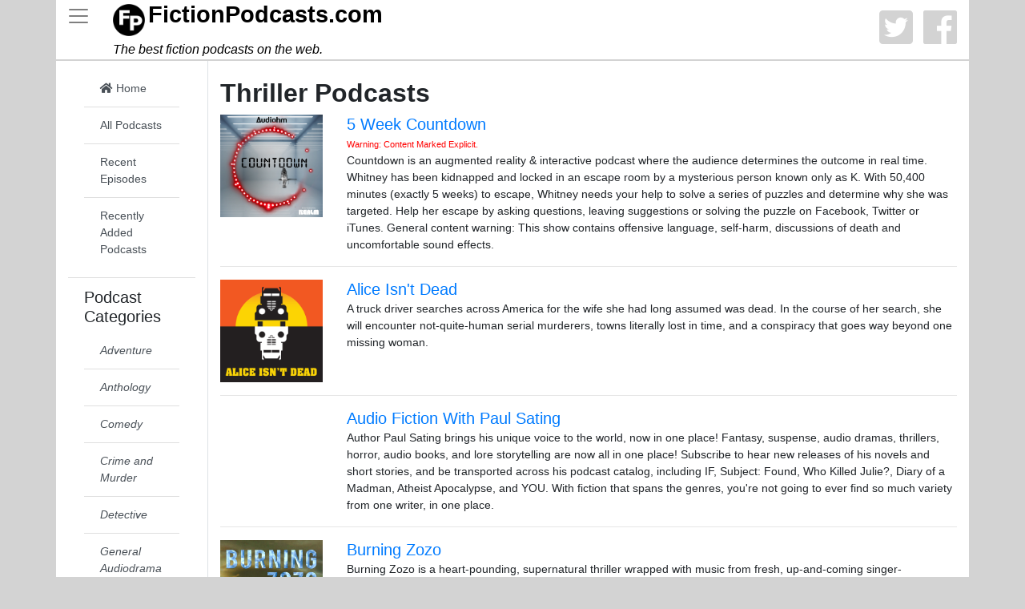

--- FILE ---
content_type: text/html; charset=UTF-8
request_url: https://fictionpodcasts.com/category/thriller
body_size: 8596
content:
<!DOCTYPE html>
<html lang="en" prefix="og: https://ogp.me/ns# fb: https://ogp.me/ns/fb#">
    <head>
        <meta http-equiv="Content-Type" content="text/html; charset=utf-8" />
        <meta http-equiv="X-UA-Compatible" content="IE=edge" />
        <meta name="viewport" content="width=device-width, initial-scale=1.0, maximum-scale=1.0, user-scalable=0, shrink-to-fit=no">
        <meta name="description" content="FictionPodcasts.com is site where you can discover new and interesting fiction podcasts. We'll continue to add new fiction podcasts regularly.">
        <meta name="robots" content="all">
        <meta name="keywords" content="Thriller, Thriller Podcasts, fiction, podcasts, fiction podcasts, audio drama, audio drama podcasts">
        <meta property="fb:app_id" content="761424914251537" />
        <meta name="facebook-domain-verification" content="iyrhsk99qqad8ucwz63j2uvcottf46" />
        <meta content='@podcastsfiction' name='twitter:site'>
        <meta property="og:type" content="website" />
        <script>let originCountry = "US";</script>
        <meta
                property="og:url" content="https://fictionpodcasts.com/category/thriller"
        />
        <meta name="msapplication-TileColor" content="#ffffff">
        <meta name="msapplication-config" content="/browserconfig.xml">
        <meta name="theme-color" content="#ffffff">

                    <meta name='twitter:image' property="og:image" content="/build/fictionpodcasts.1b7138b7.png"/>
                        <link rel="current" href="https://fictionpodcasts.com/category/thriller">
        <link rel="sitemap" href="/sitemap.xml" />
        <link rel="apple-touch-icon" sizes="180x180" href="/apple-touch-icon.png">
        <link rel="icon" type="image/png" sizes="32x32" href="/favicon-32x32.png">
        <link rel="icon" type="image/png" sizes="16x16" href="/favicon-16x16.png">
        <link rel="manifest" href="/site.webmanifest">
        <link rel="mask-icon" href="/safari-pinned-tab.svg" color="#000000">
        <link rel="shortcut icon" href="/favicon.ico">
        <link rel="stylesheet" href="https://stackpath.bootstrapcdn.com/bootstrap/4.1.3/css/bootstrap.min.css" integrity="sha384-MCw98/SFnGE8fJT3GXwEOngsV7Zt27NXFoaoApmYm81iuXoPkFOJwJ8ERdknLPMO" crossorigin="anonymous">
        <link rel="stylesheet" href="https://use.fontawesome.com/releases/v5.5.0/css/all.css" integrity="sha384-B4dIYHKNBt8Bc12p+WXckhzcICo0wtJAoU8YZTY5qE0Id1GSseTk6S+L3BlXeVIU" crossorigin="anonymous">
        <title>Thriller Podcasts - FictionPodcasts.Com: Find the fiction podcast you're looking for</title>
        <link rel="stylesheet" href="/build/app.eac7624d.css">
                        <!-- Global site tag (gtag.js) - Google Analytics -->
        <script async src="https://www.googletagmanager.com/gtag/js?id=UA-139851048-1"></script>
        <script>
            window.dataLayer = window.dataLayer || [];
            function gtag(){dataLayer.push(arguments);}
            gtag('js', new Date());
            gtag('config', 'UA-139851048-1');
        </script>
    </head>
    <body>
                    <div class="container">
                <nav class="row header">
                    <div class="col-0">
                        <button type="button" id="sidebarCollapse" class="navbar-light navbar-toggler" data-toggle="collapse" data-target="#sidebar" aria-hidden="true">
                            <span class="navbar-toggler-icon"></span>
                        </button>
                    </div>
                    <div id='title' class="col">
                        <h1><a href="https://fictionpodcasts.com"><img src="/build/fictionpodcasts.1b7138b7.png" aria-hidden="true" alt="Fiction Podcasts Logo"><strong>Fiction</strong><strong>Podcasts</strong><strong>.com</strong></a></h1>
                        <h2><em>The best fiction podcasts on the web.</em></h2>
                    </div>
                    <div class="col-auto social">
                        <a href="https://twitter.com/podcastsfiction"><i class="fab fa-twitter-square"></i></a>
                        <a href="https://fb.me/fictionpodcasts"><i class="fab fa-facebook"></i></a>
                    </div>
                </nav>
                <div class="row">
                    <nav id="sidebar" class="col-0 col-md-2 border-right collapse show">
                        <div class="content">
                                                        <ul class="list-group list-group-flush">
                                <li class="list-group-item">
                                    <div class="list-group">
                                        <a rel="home" href="/" class="list-group-item list-group-item-action">
                                            <i class="fa fa-home" aria-hidden="true"></i> Home
                                        </a>
                                        <a href="/all" class="list-group-item list-group-item-action">
                                            All Podcasts
                                        </a>
                                        <a href="/recent_more" class="list-group-item list-group-item-action">
                                            Recent Episodes
                                        </a>
                                        <a href="/newest_more" class="list-group-item list-group-item-action">
                                            Recently Added Podcasts
                                        </a>
                                                                                <!-- a href="#" class="list-group-item list-group-item-action"><i class="fa fa-fire"></i> Popular</a-->
                                    </div>
                                </li>
                                <li class="list-group-item">
                                    <h3>Podcast Categories</h3>
<div class="list-group">
            <a href="/category/adventure" rel="tag"
           class="list-group-item list-group-item-action">
                <em>Adventure</em>
        </a>
            <a href="/category/anthology" rel="tag"
           class="list-group-item list-group-item-action">
                <em>Anthology</em>
        </a>
            <a href="/category/comedy" rel="tag"
           class="list-group-item list-group-item-action">
                <em>Comedy</em>
        </a>
            <a href="/category/crime" rel="tag"
           class="list-group-item list-group-item-action">
                <em>Crime and Murder</em>
        </a>
            <a href="/category/detective" rel="tag"
           class="list-group-item list-group-item-action">
                <em>Detective</em>
        </a>
            <a href="/category/drama" rel="tag"
           class="list-group-item list-group-item-action">
                <em>General Audiodrama</em>
        </a>
            <a href="/category/family" rel="tag"
           class="list-group-item list-group-item-action">
                <em>Family and Kid Friendly</em>
        </a>
            <a href="/category/fan" rel="tag"
           class="list-group-item list-group-item-action">
                <em>Fan Fiction</em>
        </a>
            <a href="/category/fantasy" rel="tag"
           class="list-group-item list-group-item-action">
                <em>Fantasy</em>
        </a>
            <a href="/category/folklore" rel="tag"
           class="list-group-item list-group-item-action">
                <em>Fables &amp; Folklore</em>
        </a>
            <a href="/category/hifi" rel="tag"
           class="list-group-item list-group-item-action">
                <em>Historical and Alternate History Fiction</em>
        </a>
            <a href="/category/horror" rel="tag"
           class="list-group-item list-group-item-action">
                <em>Horror</em>
        </a>
            <a href="/category/improv" rel="tag"
           class="list-group-item list-group-item-action">
                <em>Improvisational</em>
        </a>
            <a href="/category/musical" rel="tag"
           class="list-group-item list-group-item-action">
                <em>Musical</em>
        </a>
            <a href="/category/mystery" rel="tag"
           class="list-group-item list-group-item-action">
                <em>Mystery</em>
        </a>
            <a href="/category/neo-futurist" rel="tag"
           class="list-group-item list-group-item-action">
                <em>Neo-Futurist</em>
        </a>
            <a href="/category/political" rel="tag"
           class="list-group-item list-group-item-action">
                <em>Political</em>
        </a>
            <a href="/category/post-apocalyptic" rel="tag"
           class="list-group-item list-group-item-action">
                <em>Post-Apocalyptic</em>
        </a>
            <a href="/category/SciFi" rel="tag"
           class="list-group-item list-group-item-action">
                <em>Science Fiction</em>
        </a>
            <a href="/category/storytelling" rel="tag"
           class="list-group-item list-group-item-action">
                <em>Storytelling</em>
        </a>
            <a href="/category/thriller" rel="tag"
           class="list-group-item list-group-item-action">
                <em>Thriller</em>
        </a>
            <a href="/category/young_adult" rel="tag"
           class="list-group-item list-group-item-action">
                <em>Young Adult</em>
        </a>
    </div>
                                </li>
                            </ul>
                                                    </div>
                    </nav>
                    <div class="col container-fluid main content no-gutters">
                        <br>
                            <h2><strong>Thriller Podcasts</strong></h2>
            <div class="row">
        <div class="col" itemscope itemtype="https://schema.org/ItemList">
            <link itemprop="itemListOrder" href="https://schema.org/ItemListOrderAscending"/>
            <meta itemprop="numberOfItems" content="16"/>
                                            <div class="row">
                    <div class="col-sm-2" itemprop="itemListElement" itemscope itemtype="https://schema.org/ListItem">
                        <meta itemprop="position" content="1">
                        <a itemprop="url" href="/podcast/5_week_countdown">
                                                                                    <img class="max100 lazy" data-src="https://megaphone.imgix.net/podcasts/577d2b66-bc39-11ed-beec-6f25b9938e15/image/Countdown-CA_Realm.png?ixlib=rails-4.3.1&max-w=3000&max-h=3000&fit=crop&auto=format,compress" src="" alt="5 Week Countdown Podcast">
                                                    </a>
                    </div>
                    <div class="col-sm-10">
                        <div class="row">
                            <div class="col">
                                <a href="/podcast/5_week_countdown">
                                    <h5>    5 Week Countdown </h5>
                                </a>
                                    <div class="card-subtitle text-muted">
                                        <small>            <span class="explicit">Warning: Content Marked Explicit.</span>
    </small>
                                    </div>
                                Countdown is an augmented reality & interactive podcast where the audience determines the outcome in real time. Whitney has been kidnapped and locked in an escape room by a mysterious person known only as K. With 50,400 minutes (exactly 5 weeks) to escape, Whitney needs your help to solve a series of puzzles and determine why she was targeted. Help her escape by asking questions, leaving suggestions or solving the puzzle on Facebook, Twitter or iTunes. General content warning: This show contains offensive language, self-harm, discussions of death and uncomfortable sound effects.
                                <br>
                            </div>
                        </div>
                    </div>
                </div>
                <hr>
                                            <div class="row">
                    <div class="col-sm-2" itemprop="itemListElement" itemscope itemtype="https://schema.org/ListItem">
                        <meta itemprop="position" content="2">
                        <a itemprop="url" href="/podcast/alice_isnt_dead">
                                                                                    <img class="max100 lazy" data-src="https://f.prxu.org/134/images/ca0fe777-6d3d-4913-863d-1402a55fa774/ALICELOGO-1400.jpg" src="" alt="Alice Isn&#039;t Dead Podcast">
                                                    </a>
                    </div>
                    <div class="col-sm-10">
                        <div class="row">
                            <div class="col">
                                <a href="/podcast/alice_isnt_dead">
                                    <h5>    Alice Isn&#039;t Dead </h5>
                                </a>
                                    <div class="card-subtitle text-muted">
                                        <small>    </small>
                                    </div>
                                
      A truck driver searches across America for the wife she had long assumed was dead. In the course of her search, she will encounter not-quite-human serial murderers, towns literally lost in time, and a conspiracy that goes way beyond one missing woman.
    
                                <br>
                            </div>
                        </div>
                    </div>
                </div>
                <hr>
                                            <div class="row">
                    <div class="col-sm-2" itemprop="itemListElement" itemscope itemtype="https://schema.org/ListItem">
                        <meta itemprop="position" content="3">
                        <a itemprop="url" href="/podcast/audio_fiction">
                                                                                    <img class="max100 lazy" data-src="https://ssl-static.libsyn.com/p/assets/5/9/9/a/599a5e860371822b/AF_Master_Big.png" src="" alt="Audio Fiction With Paul Sating Podcast">
                                                    </a>
                    </div>
                    <div class="col-sm-10">
                        <div class="row">
                            <div class="col">
                                <a href="/podcast/audio_fiction">
                                    <h5>    Audio Fiction With Paul Sating </h5>
                                </a>
                                    <div class="card-subtitle text-muted">
                                        <small>    </small>
                                    </div>
                                Author Paul Sating brings his unique voice to the world, now in one place! Fantasy, suspense, audio dramas, thrillers, horror, audio books, and lore storytelling are now all in one place! Subscribe to hear new releases of his novels and short stories, and be transported across his podcast catalog, including IF, Subject: Found, Who Killed Julie?, Diary of a Madman, Atheist Apocalypse, and YOU. With fiction that spans the genres, you're not going to ever find so much variety from one writer, in one place.
                                <br>
                            </div>
                        </div>
                    </div>
                </div>
                <hr>
                                            <div class="row">
                    <div class="col-sm-2" itemprop="itemListElement" itemscope itemtype="https://schema.org/ListItem">
                        <meta itemprop="position" content="4">
                        <a itemprop="url" href="/podcast/burning_zozo">
                                                                                    <img class="max100 lazy" data-src="https://assets.fireside.fm/file/fireside-images/podcasts/images/3/326b03bd-a0c4-46c7-8594-04ecf788f8c4/cover.jpg?v=6" src="" alt="Burning Zozo Podcast">
                                                    </a>
                    </div>
                    <div class="col-sm-10">
                        <div class="row">
                            <div class="col">
                                <a href="/podcast/burning_zozo">
                                    <h5>    Burning Zozo </h5>
                                </a>
                                    <div class="card-subtitle text-muted">
                                        <small>    </small>
                                    </div>
                                Burning Zozo is a heart-pounding, supernatural thriller wrapped with music from fresh, up-and-coming singer-songwriters. 
ABOUT THE STORY . . . 
Arius Adams came to Santa Fe with the clouds. He was brilliant, beautiful, and  branded at the nape of his neck.  Andie Skagen thought he would be her savior. But will she push past her feelings for him and discover Adams’ dark, ancient secret before it’s too late?

                                <br>
                            </div>
                        </div>
                    </div>
                </div>
                <hr>
                                            <div class="row">
                    <div class="col-sm-2" itemprop="itemListElement" itemscope itemtype="https://schema.org/ListItem">
                        <meta itemprop="position" content="5">
                        <a itemprop="url" href="/podcast/dashing_onions_audio">
                                                                                    <img class="max100 lazy" data-src="https://storage.buzzsprout.com/1z2ac30ubzovismi5g67nzljtnl4?.jpg" src="" alt="Dashing Onions Audio Podcast">
                                                    </a>
                    </div>
                    <div class="col-sm-10">
                        <div class="row">
                            <div class="col">
                                <a href="/podcast/dashing_onions_audio">
                                    <h5>    Dashing Onions Audio </h5>
                                </a>
                                    <div class="card-subtitle text-muted">
                                        <small>    </small>
                                    </div>
                                Dashing Onions Audio creates original audio drama miniseries and one-off plays, focusing on stories with elements of oddness, mythology and the supernatural.
                                <br>
                            </div>
                        </div>
                    </div>
                </div>
                <hr>
                                                            <div class="row">
                    <div class="col-sm-2" itemprop="itemListElement" itemscope itemtype="https://schema.org/ListItem">
                        <meta itemprop="position" content="6">
                        <a itemprop="url" href="/podcast/doleo_-_fiction_podcast">
                                                                                    <img class="max100 lazy" data-src="https://storage.buzzsprout.com/hx0fc230g8kceu68vxpcd7x4ndii?.jpg" src="" alt="DOLEO Podcast">
                                                    </a>
                    </div>
                    <div class="col-sm-10">
                        <div class="row">
                            <div class="col">
                                <a href="/podcast/doleo_-_fiction_podcast">
                                    <h5>    DOLEO </h5>
                                </a>
                                    <div class="card-subtitle text-muted">
                                        <small>    </small>
                                    </div>
                                A fiction audiobook with effects and dramatization, presented in serial format, DOLEO tells the story of a truly decent man with a unique affliction, who, via the trying experiences of his life, reaches a breaking point propelling him into the world of vigilantism. Upon embarking on this well-intentioned mission, DOLEO evolves into a vigilante story unlike any you've ever read or heard, with an emphasis on realism, it explores the overwhelming odds, slip-ups, and failures that would accompany an everyman deciding to take the law into his owns hands. With an aim to make the world a more equitable place, can Ryder Daniels find the hero inside himself in time to stop a menacing force, or will he perish at the hands of power before he can effectuate the change he so desperately yearns for?  
                                <br>
                            </div>
                        </div>
                    </div>
                </div>
                <hr>
                                            <div class="row">
                    <div class="col-sm-2" itemprop="itemListElement" itemscope itemtype="https://schema.org/ListItem">
                        <meta itemprop="position" content="7">
                        <a itemprop="url" href="/podcast/dreamland">
                                                                                    <img class="max100 lazy" data-src="https://ssl-static.libsyn.com/p/assets/c/9/d/6/c9d68ff5be3ed40e/DreamlandIcon_final.png" src="" alt="Dreamland Podcast">
                                                    </a>
                    </div>
                    <div class="col-sm-10">
                        <div class="row">
                            <div class="col">
                                <a href="/podcast/dreamland">
                                    <h5>    Dreamland </h5>
                                </a>
                                    <div class="card-subtitle text-muted">
                                        <small>    </small>
                                    </div>
                                Dreamland is a serialized fiction podcast that’s part mystery and part dark comedy. 

A single-minded private eye. A con artist with a grudge. A producer making ends meet and a stunt man at the end of his rope.

Just another week in Los Angeles.
                                <br>
                            </div>
                        </div>
                    </div>
                </div>
                <hr>
                                            <div class="row">
                    <div class="col-sm-2" itemprop="itemListElement" itemscope itemtype="https://schema.org/ListItem">
                        <meta itemprop="position" content="8">
                        <a itemprop="url" href="/podcast/how_it_ends">
                                                                                    <img class="max100 lazy" data-src="https://megaphone.imgix.net/podcasts/dcfbbda6-ef3e-11ed-b93b-33b0d8438be6/image/HIE-coverart-Final-REALM-2023.jpg?ixlib=rails-4.3.1&max-w=3000&max-h=3000&fit=crop&auto=format,compress" src="" alt="How it Ends Podcast">
                                                    </a>
                    </div>
                    <div class="col-sm-10">
                        <div class="row">
                            <div class="col">
                                <a href="/podcast/how_it_ends">
                                    <h5>    How it Ends </h5>
                                </a>
                                    <div class="card-subtitle text-muted">
                                        <small>            <span class="explicit">Warning: Content Marked Explicit.</span>
    </small>
                                    </div>
                                SEASON 4 NOW IN PRODUCTION!
On an ordinary evening in November 1993, Micah’s entire world collapsed when her father, Nolan, died in a car accident. Time passed, and Micah suffered from terrifying night terrors and a mysterious recurring dream that left her exhausted and on edge.
How it Ends was meant to free her from her nightmares and help her deal with her loss… but Micah's world changes once again when she receives new information about her father’s accident from an unexpected source… And she discovers that sometimes dreams aren’t dreams at all—they’re memories.
General Content Warnings: Adult language, alcohol consumption, marijuana use, death of a parent, grief, stalking. Note: Episodes may have specific CWs. Please read episode descriptions before listening.
How it Ends is produced by How it Ends Studio and distributed by Realm Media.
                                <br>
                            </div>
                        </div>
                    </div>
                </div>
                <hr>
                                            <div class="row">
                    <div class="col-sm-2" itemprop="itemListElement" itemscope itemtype="https://schema.org/ListItem">
                        <meta itemprop="position" content="9">
                        <a itemprop="url" href="/podcast/mockery_manor">
                                                                                    <img class="max100 lazy" data-src="https://megaphone.imgix.net/podcasts/db84e132-2514-11ec-be79-4b0e1e934828/image/MockeryManor2.jpg?ixlib=rails-4.3.1&max-w=3000&max-h=3000&fit=crop&auto=format,compress" src="" alt="Mockery Manor Podcast">
                                                    </a>
                    </div>
                    <div class="col-sm-10">
                        <div class="row">
                            <div class="col">
                                <a href="/podcast/mockery_manor">
                                    <h5>    Mockery Manor </h5>
                                </a>
                                    <div class="card-subtitle text-muted">
                                        <small>    </small>
                                    </div>
                                Summer, 1989, somewhere in deepest darkest England. Mockery Manor is a theme park where people disappear, and it's up to a pair of chaotic teenage twins to catch a killer.
British Podcast Awards 'Best Fiction' Nominee 2020. If you like Hot Fuzz, Scream, and Only Murders In The Building, then Mockery Manor is for you.
Mockery Manor is a full-cast production best enjoyed using headphones.
                                <br>
                            </div>
                        </div>
                    </div>
                </div>
                <hr>
                                            <div class="row">
                    <div class="col-sm-2" itemprop="itemListElement" itemscope itemtype="https://schema.org/ListItem">
                        <meta itemprop="position" content="10">
                        <a itemprop="url" href="/podcast/ostium_podcast">
                                                                                    <img class="max100 lazy" data-src="https://assets.pippa.io/shows/61ba0a6c1a8cbe7e593cf11c/1656211567382-6bd66fe6ea4acf6a450b70d33f9afd6e.jpeg" src="" alt="Ostium Podcast Podcast">
                                                    </a>
                    </div>
                    <div class="col-sm-10">
                        <div class="row">
                            <div class="col">
                                <a href="/podcast/ostium_podcast">
                                    <h5>    Ostium Podcast </h5>
                                </a>
                                    <div class="card-subtitle text-muted">
                                        <small>    </small>
                                    </div>
                                Ostium is a fictional podcast about a man who discovers a secret town with many doors that lead him to strange and interesting places.<p>Support this show <a target="_blank" rel="payment" href="http://supporter.acast.com/ostium">http://supporter.acast.com/ostium</a>.<br /><hr><p style='color:grey; font-size:0.75em;'> Hosted on Acast. See <a style='color:grey;' target='_blank' rel='noopener noreferrer' href='https://acast.com/privacy'>acast.com/privacy</a> for more information.</p>
                                <br>
                            </div>
                        </div>
                    </div>
                </div>
                <hr>
                                            <div class="row">
                    <div class="col-sm-2" itemprop="itemListElement" itemscope itemtype="https://schema.org/ListItem">
                        <meta itemprop="position" content="11">
                        <a itemprop="url" href="/podcast/pod115">
                                                                                    <img class="max100 lazy" data-src="https://d3wo5wojvuv7l.cloudfront.net/t_rss_itunes_square_1400/images.spreaker.com/original/1d67299c8813705c8bc82ea99e12bdf9.jpg" src="" alt="POD115 Podcast">
                                                    </a>
                    </div>
                    <div class="col-sm-10">
                        <div class="row">
                            <div class="col">
                                <a href="/podcast/pod115">
                                    <h5>    POD115 </h5>
                                </a>
                                    <div class="card-subtitle text-muted">
                                        <small>            <span class="explicit">Warning: Content Marked Explicit.</span>
    </small>
                                    </div>
                                A Nevada college podcast is disrupted by bizarre signals, leading its student crew to an unearthly and horrifying discovery deep in the desert.
                                <br>
                            </div>
                        </div>
                    </div>
                </div>
                <hr>
                                            <div class="row">
                    <div class="col-sm-2" itemprop="itemListElement" itemscope itemtype="https://schema.org/ListItem">
                        <meta itemprop="position" content="12">
                        <a itemprop="url" href="/podcast/riordans_desk">
                                                                                    <img class="max100 lazy" data-src="https://storage.buzzsprout.com/variants/pp1on36hf5x6br7llw0301l0zkea/5cfec01b44f3e29fae1fb88ade93fc4aecd05b192fbfbc2c2f1daa412b7c1921.jpg" src="" alt="Riordan&#039;s Desk Podcast">
                                                    </a>
                    </div>
                    <div class="col-sm-10">
                        <div class="row">
                            <div class="col">
                                <a href="/podcast/riordans_desk">
                                    <h5>    Riordan&#039;s Desk </h5>
                                </a>
                                    <div class="card-subtitle text-muted">
                                        <small>    </small>
                                    </div>
                                Crime fiction by Mark Coggins featuring private investigator August Riordan. Each season is a one chapter/one episode reading of a Riordan novel by the author. Season 1 is THE DEAD BEAT SCROLL, a book the New York Journal of Books called a “Glorious potpourri of violence, black humor … sex, and a hunt for a lost manuscript.” Note that the podcast is intended for mature audiences and includes curse words, violence and sex.
                                <br>
                            </div>
                        </div>
                    </div>
                </div>
                <hr>
                                            <div class="row">
                    <div class="col-sm-2" itemprop="itemListElement" itemscope itemtype="https://schema.org/ListItem">
                        <meta itemprop="position" content="13">
                        <a itemprop="url" href="/podcast/starcalled">
                                                                                    <img class="max100 lazy" data-src="https://ssl-static.libsyn.com/p/assets/f/3/4/7/f347d6730f36fe00/starcalled_v3.jpg" src="" alt="Starcalled Podcast">
                                                    </a>
                    </div>
                    <div class="col-sm-10">
                        <div class="row">
                            <div class="col">
                                <a href="/podcast/starcalled">
                                    <h5>    Starcalled </h5>
                                </a>
                                    <div class="card-subtitle text-muted">
                                        <small>    </small>
                                    </div>
                                Starcalled is a science-fiction, action-adventure audio drama. Set in the galactic frontier, Starcalled follows the dangerous lives of Lieutenant Saranus Kron and Dr. Elona Zoren, two young officers in the 443rd Colonial Fleet Infantry, as they race to uncover a conspiracy under the ever looming specter of war. This narrative fiction podcast features a full cast, an original cinematic score, and immersive sound design.

Intended for a mature audience. Listener discretion is advised.
                                <br>
                            </div>
                        </div>
                    </div>
                </div>
                <hr>
                                            <div class="row">
                    <div class="col-sm-2" itemprop="itemListElement" itemscope itemtype="https://schema.org/ListItem">
                        <meta itemprop="position" content="14">
                        <a itemprop="url" href="/podcast/station_obscura">
                                                                                    <img class="max100 lazy" data-src="https://d3t3ozftmdmh3i.cloudfront.net/production/podcast_uploaded_nologo/7146192/7146192-1594413100210-4eb796e8bc2ae.jpg" src="" alt="Station Obscura Podcast">
                                                    </a>
                    </div>
                    <div class="col-sm-10">
                        <div class="row">
                            <div class="col">
                                <a href="/podcast/station_obscura">
                                    <h5>    Station Obscura </h5>
                                </a>
                                    <div class="card-subtitle text-muted">
                                        <small>    </small>
                                    </div>
                                Station Obscura follows the interstellar wanderings of one astronaut-scientist Dr. Steve Apollo as he meanders the expanse of the universe, capturing stories he picks up with his frequency interceptor. Each season Dr. Apollo and the Station Obscura Earth team releases the latest three-episode story acquired by the Doctor from a new voice in our galaxy. 

Become a Station Obscura writer! Visit stationobscura.com for more info.
                                <br>
                            </div>
                        </div>
                    </div>
                </div>
                <hr>
                                            <div class="row">
                    <div class="col-sm-2" itemprop="itemListElement" itemscope itemtype="https://schema.org/ListItem">
                        <meta itemprop="position" content="15">
                        <a itemprop="url" href="/podcast/terms">
                                                                                    <img class="max100 lazy" data-src="https://content.production.cdn.art19.com/images/70/41/f4/1b/7041f41b-8d2e-46de-ac22-07c9950386ba/76715ca38d7d2619d1a94142ff11edc24463f90e8d1d63a8c52cc24d40272f4b5d2cf6061318cfc072e7827112382e7836bb17fbc1f73ad24ef98cad5bfa330f.jpeg" src="" alt="Terms Podcast">
                                                    </a>
                    </div>
                    <div class="col-sm-10">
                        <div class="row">
                            <div class="col">
                                <a href="/podcast/terms">
                                    <h5>    Terms </h5>
                                </a>
                                    <div class="card-subtitle text-muted">
                                        <small>    </small>
                                    </div>
                                
      <p>On election night, two-term president Oliver Pierce watches in disbelief from the White House as Charles Dunwalke wins a controversial electoral college victory. With only 73 days before Dunwalke’s inauguration, president Pierce makes a secret decision to act, with historic and possibly catastrophic consequences.</p>
    
                                <br>
                            </div>
                        </div>
                    </div>
                </div>
                <hr>
                                            <div class="row">
                    <div class="col-sm-2" itemprop="itemListElement" itemscope itemtype="https://schema.org/ListItem">
                        <meta itemprop="position" content="16">
                        <a itemprop="url" href="/podcast/wolf_359">
                                                                                    <img class="max100 lazy" data-src="https://assets.pippa.io/shows/614e5b579de1aa0013021b6b/show-cover.jpg" src="" alt="Wolf 359 Podcast">
                                                    </a>
                    </div>
                    <div class="col-sm-10">
                        <div class="row">
                            <div class="col">
                                <a href="/podcast/wolf_359">
                                    <h5>    Wolf 359 </h5>
                                </a>
                                    <div class="card-subtitle text-muted">
                                        <small>    </small>
                                    </div>
                                <p>Life's not easy for Doug Eiffel, the communications officer for the U.S.S. Hephaestus Research Station, currently on Day 448 of its orbit around red dwarf star Wolf 359. He's stuck on a scientific survey mission of indeterminate length, 7.8 light years from Earth. His only company on board the station are stern mission chief Minkowski, insane science officer Hilbert, and Hephaestus Station's sentient, often malfunctioning operating system Hera. He doesn't have much to do for his job other than monitoring static and intercepting the occasional decades-old radio broadcast from Earth, so he spends most of his time creating extensive audio logs about the ordinary, day-to-day happenings within the station. But the Hephaestus is an odd place, and life in extremely isolated, zero gravity conditions has a way of doing funny things to people's minds. Even the simplest of tasks can turn into a gargantuan struggle, and the most ordinary-seeming things have a way of turning into anything but that. Wolf 359 is a radio drama in the tradition of Golden Age of Radio shows. Take one part space-faring adventure, add one part character drama, and mix in one part absurdist sitcom, and you get Wolf 359. New episodes are released every two weeks.</p><p><br></p><br /><hr><p style='color:grey; font-size:0.75em;'> See <a style='color:grey;' target='_blank' rel='noopener noreferrer' href='https://acast.com/privacy'>acast.com/privacy</a> for privacy and opt-out information.</p>
                                <br>
                            </div>
                        </div>
                    </div>
                </div>
                <hr>
                    </div>
    </div>

                    </div>
                    <div class="col-0">
                    </div>
                </div>
                <div class="row">
                    <div class="col" style="text-align: center">
                        <p>Want to add your fiction podcast? Have questions? Comments? Requests? Contact us at: <a href="mailto:contact@fictionpodcasts.com">contact@fictionpodcasts.com</a></p>
                        <p>If submitting a podcasts, please provide a valid podcast rss feed. We are not accepting RPG or live/actual play podcasts at this time. </p>
                        <p><a href="/privacy">Privacy Policy</a></p>
                    </div>
                </div>
            </div>
                <div id="myCookieConsent">
            <a id="cookieButton">Understood</a>
            <div>This&nbsp;website is&nbsp;using&nbsp;cookies. <a href="/privacy">More&nbsp;details</a></div>
        </div>
        <script src="https://code.jquery.com/jquery-3.2.1.slim.min.js" integrity="sha384-KJ3o2DKtIkvYIK3UENzmM7KCkRr/rE9/Qpg6aAZGJwFDMVNA/GpGFF93hXpG5KkN" crossorigin="anonymous"></script>
        <script src="https://cdnjs.cloudflare.com/ajax/libs/popper.js/1.12.9/umd/popper.min.js" integrity="sha384-ApNbgh9B+Y1QKtv3Rn7W3mgPxhU9K/ScQsAP7hUibX39j7fakFPskvXusvfa0b4Q" crossorigin="anonymous"></script>
        <script src="https://maxcdn.bootstrapcdn.com/bootstrap/4.0.0/js/bootstrap.min.js" integrity="sha384-JZR6Spejh4U02d8jOt6vLEHfe/JQGiRRSQQxSfFWpi1MquVdAyjUar5+76PVCmYl" crossorigin="anonymous"></script>
        <script src="/build/runtime.d94b3b43.js"></script><script src="/build/app.f752696c.js"></script>
            </body>
</html>
